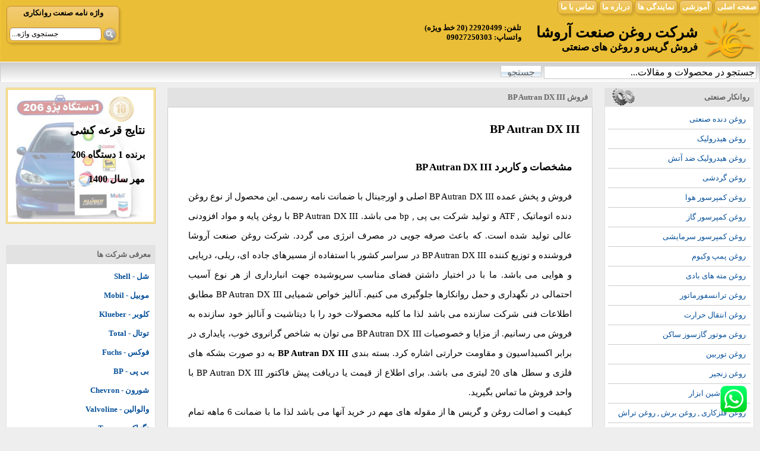

--- FILE ---
content_type: text/html; charset=utf-8
request_url: https://roghansanat.com/details/book/2386.aspx
body_size: 21754
content:

<!DOCTYPE html PUBLIC "-//W3C//DTD XHTML 1.0 Transitional//EN" "http://www.w3.org/TR/xhtml1/DTD/xhtml1-transitional.dtd">
<html xmlns="http://www.w3.org/1999/xhtml" lang="fa-IR" >
<head><title>
	فروش روغن BP Autran DX III | روغن دنده اتوماتیک , ATF
</title>
<!-- Google tag (gtag.js) -->
<script async src="https://www.googletagmanager.com/gtag/js?id=G-YVNV715012"></script>
<script>
  window.dataLayer = window.dataLayer || [];
  function gtag(){dataLayer.push(arguments);}
  gtag('js', new Date());

  gtag('config', 'G-YVNV715012');
</script>
<meta content="MSHTML 6.00.6000.16674" name="GENERATOR" /><meta name="google-site-verification" content="amytNJDG_G94ILBq-91vIlyMbPhclkAtN2CgXvg5Lyc" />
<meta name="keywords" content="روغن BP Autran DX III , خرید BP Autran DX III , فروش BP Autran DX III , قیمت BP Autran DX III , روغن دنده اتوماتیک , ATF BP Autran DX III , مشخصات فنی روغن BP Autran DX III , datasheet روغن BP Autran DX III , شرکت سازنده  , گرانروی ,  شاخص گرانروی , نقطه اشتعال , نقطه ریزش , پایه محصول , بسته بندی , دانلود دیتاشیت , کارخانه ,  روغن صنعتی ,  روانکار  , فروش روغن , فروش , فروش گریس , روغن صنعت , گریس , واردکننده , " />
<meta name="description" content="شرکت روغن صنعت آروشا مرکز فروش روغن صنعتی ، گریس ، مواد شیمیایی می باشد. خدمات ما شامل فروش روغن BP Autran DX III , خرید BP Autran DX III , فروش BP Autran DX III , قیمت BP Autran DX III , روغن دنده اتوماتیک , ATF BP Autran DX III , مشخصات فنی روغن BP Autran DX III , datasheet روغن BP Autran DX III , شرکت سازنده  , گرانروی ,  شاخص گرانروی , نقطه اشتعال , نقطه ریزش , پایه محصول , بسته بندی , دانلود دیتاشیت , کارخانه ,  روغن صنعتی ,  روانکار  , فروش روغن , فروش , فروش گریس , روغن صنعت , گریس , واردکننده ,  می باشد" />
<meta name="abstract" content="روغن BP Autran DX III , خرید BP Autran DX III , فروش BP Autran DX III , قیمت BP Autran DX III , روغن دنده اتوماتیک , ATF BP Autran DX III , مشخصات فنی روغن BP Autran DX III , datasheet روغن BP Autran DX III , شرکت سازنده  , گرانروی ,  شاخص گرانروی , نقطه اشتعال , نقطه ریزش , پایه محصول , بسته بندی , دانلود دیتاشیت , کارخانه ,  روغن صنعتی ,  روانکار  , فروش روغن , فروش , فروش گریس , روغن صنعت , گریس , واردکننده , " />
<meta property="og:locale" content="fa_IR" />
<meta property="og:type" content="product" />
<meta property="og:title" content="BP Autran DX III" />
<meta property="og:description" content="شرکت روغن صنعت آروشا مرکز فروش روغن صنعتی ، گریس ، مواد شیمیایی می باشد. خدمات ما شامل فروش روغن BP Autran DX III , خرید BP Autran DX III , فروش BP Autran DX III , قیمت BP Autran DX III , روغن دنده اتوماتیک , ATF BP Autran DX III , مشخصات فنی روغن BP Autran DX III , datasheet روغن BP Autran DX III می باشد" />
<meta property="og:url" content="https://roghansanat.com/default.aspx?src=details&book=2386" />
<meta property="og:site_name" content="روغن صنعت آروشا" />
<meta property="product:availability" content="instock" />
<meta property="product:price:currency" content="IRR" /><meta name="viewport" content="width=device-width, initial-scale=1.0" /><meta name="robots" content="follow, all, index" /><link href="../../Style.css" rel="stylesheet" type="text/css" /></head>
<body >  
<div class="wat"><a href="https://api.whatsapp.com/send?phone=989027250303&text=" target="_blank">
<img src="/images/WhatsApp_icon.png" title="مشاوره"/>
</a></div>                          
<form method="post" action="./2386.aspx?src=details&amp;book=2386" id="form1">
<div class="aspNetHidden">
<input type="hidden" name="__VIEWSTATE" id="__VIEWSTATE" value="JsEk5JNm9PhfR1EKTpToC/[base64]/VE2WxhMJBKCX3VzWuIZEiwq7vjf9/U9eKfnjupMU6eaKlmh1Hh9rx2AkY8Vx98GGjXSXpPOW7FHv7zptHAzcFqFxJVEV3/iDUAkculDPPAGKDFOhiDis9vBaaUWVghDT5n/YJzM04Sl+qZ6D0GadhD0moaosK5Ymt8+eQA55sruQthzYlMsIRGUNOLqIdcbj6Xhl8pbvFvVIKgkBgc0IGHYfcmdwqDnhCQOwwoL9Wa81szroevD01IqQDYywOsTSSIOtHfAjNxJnFQ3CGHhix+zK8KjQFWkCNMYm5X5iTh8dItkbORTE+qC5JVifu/bkDLxW3F5bFwJAyhn1hzaTpFvTKjReJaurDpEUH04DAN2DZKPdTredJdAP4j/JfM93iecvXzSIczr2e/H9l5dshLj7fdE54UqR4XJOTC/IchLpjZPjYBA7kI2JPdnUj8ZGx2RAH7LliXshYRTwF/Ff8yDhGKwRpZOwX5A7+jJZ0hdVY6ZEM9OlSQqlGk2HCTy9/YUHO+sQ2KjuSwLz0OcAiZ6gp/VDVXiNrsOy6hBO0hJNmVg4mgs1L9HLkLfIONPuGifQRHMGbP84nJkXeN6DYK0OfejIJEGO7DrkukmLbqKAjURxj8PLyNvOfYeKfpWJDHejjbcQBgvPVBZUc8TuOC3CPMgbvzsctZFF/LmRXmIjzrUbUlE0uhTAH6Dr+kiqYPUWBuFdbhuS29fDTvrcN9iBWqXL+YWDexKIF4wQxaxj7TkOq8Y2a3fTG+S/5kKDJIXIaaGGWK6ZdijxZBCYH5emvEgIyCcjJNXAyX7ebIoBoOKrQTNeekgBIy0tgH4U1qxWBAkt4L4KZ9o75Cbq7dXTnR6+MQqes7bCdF/Ht3SCPR1qQ7nqb+64xW3SlSKjP9mPRlJtCDYsKZdDqJySvyApL9aCfBO3yE6flCKu8VZF4iNLJ4Haj12HKAaLDgOrj76Pyy3kThQGgTuLrt5TvqfpKj2PPpl663JBBJgiYfAUJvYNAL2CGh/FMHSfi93j7oebGnarY+iek3kJY4vu+rr9jZxoY8LdqR7fDJvDk+DUAfLR9jx2tTWsv3UbiDo5I6lcM0itOuNEBOdBcYgpDkw6v+g2yzHq2CEQfEr56hHVBN1FjhC3Jx0j6r6ibByWAVixy0XiA6X3i7dcFUjRCDS2YqKHiw/rA7THxioIasCMPG4Bq36i2eyl7j2x5xt63dYdfD5Pj+/6VTMS8q38+GSplmLCvtjuqi+iYwVr/zAwAamuGXOWT6rd3kTFXIty5O6kiXZav/aVDH4vp4IXRdhsDcT5rTQky0Cmtbkoa5+ff0a8zDlR72/0LF/HhKzPSZ/H9C3fnj/mLeR1aHC/[base64]/cRPUYXlcHtX36AbZCVZmSu5aN74Zp/DXI5mQ6UbTGvggG7pVXIcyydWL1b3WWjhMd57JVCZ7OPsWAd6vMaZ66Ws/a2javm5iaMGIRx1hUg2PURKhZX1x9nXoA2ElHbFJYUEEUKAVtD6zPyxUc1poVJFzfK6+YdZkO9s5Ej/Iu5ruXJak8ifyc7Dv1+mD1P5viBurehGSZ6M6vtjB0JRPsahCboB4KWTHDGLfdBRnrVg9Gs+0RjDdyye7+CqFjKV0V5ljYvpQ/sGnJi8XY4iob28JQQ5QNUWkVg+980TfRycd5eSvVliGNq77rqUr2IdrqzVNEjyQNkNXcRzDKhA9g2xvsVBeLfGNr+8K27DLSkDaYbU4Y2spqoqrd7gYZDTJGS/WCT1prAgGjw+LDmS5vV73HeVB7zrvpJY5iH01Hl3MNZA+tqBK84QlziYUECUNMaOxCY7leRi38vYDQHklcd9kU4BHIZxe7/TsjQJkUDsMNTKugfvTYudwAFkCshYr63ktXk4wTiFuFaVR/CYqwBhC20BLUmI3G4xdd5stL0NTHQUUfqO51ohVn75J/[base64]/pOSptK4z2nK1mDZqP7Oco9wsdrv47qHv8I4gab0eBxHCsPe+33Ex4eNDayioY5u5v7onGcQk5m/R80R1PL01xKnsbWiUHtF/Ts9DWjx6elIv7fOz8OqlPjkEXd0GY91NXKhCuULH65YztSFNZsq7znl5zmD9npbFhwPWU515/sV/BE64fMeRoEqEX/UMP1Y3BD+VW5OsPFuOSTyxkvfd/YkvoHQQz1ggs8dr4yir5GluZCT2hpUw+HdhD1HegCfWhm7/DDSmoYIV0nvneTh6Ms1CZAAF6DY23oX80eDNQG/yn/thvHnpD+b2Lair820zRqWj0Y1HV6N/E8hiNUFlzJHM5otKgdvUR6B0XclB21ggXKCEereNeL+8/siYGa69g3NtV5vVTzeO0Oi5zMkbrrWFNJn/7ylHLAOApKMKDl5uwr654Eb3XqEFb/A1OrRWoiIZ0o65Sgc3YAjvq7uVx4hhVNVDi1KEVsUg4RtFTl0WOlxhKT7jd43EZDGhdFxfvdzBMt9VO2TPEDDFFKw5MEaxXEe7tUuhzoRwvg9d4lesr2vQ6UbrgNOuDZP52FKWU2YwTAzZr/HAj3bQoR/anFFTEeZrmZPIXqHP6ss/O0xcNBqn5XaD2Y3cRFm2tMqzaUOA3rFEaEhpC5OHPQBFMMhAs4ffMzpQ3EtKoEaowrCvITKY5aWXCy3nyOe3Z/l6PReMBzmIAzb4+/GHMaq/IX8I6LUh3E7WeKx6/cJ5KLIH8koTFo0RWbsM5JPLj2FIY2H6V05ubLbtkzzSW7tAw0LeqE2x0yqOpKUZDmNDgtJpkUmvSxy9FIzheuhM1MpLvBL0KeYdiDOEl+Uu+TpNdaGe2HgpanP4p2zthsY8MvRbyBKr6prlUcSzwRVgK2/zVXNTYIsUsiiNusJLUDGZYaj7zL2EDNeKuggHI8Nh+jxy54EBOWzDMDCQP+SNB3N79MM2pIKJYjH7EKyr2MqyxCJWhNQw9tqy3Jw+/3BNbHuoVVHpSegeNaaFNQ+tEUMhEGGvc7PEZoYxUgUScEGnKj+ltc4ONbmH8Mlwp0Ui2+5HALCre6t1geoMMV3M6YDSGozn+l+4+5E8XJ5gbFlwr9OFVwhXm/JHxWjUtHQ7LSeQfnzZujrSJsbsP2lEsQqlCfFQFNIXdfJzkpMYkhCQO5E6/j7AsTpwjGwgk/7eAj+fXjlsGhQEYq2HkUjp7N/gPjptOp2CCLUBFEVkTII5UqVQKakVGfu7eCEtOWe/gCxNH0SXAalfAu1myojjDN2ue6mPGriK+RvAcxouV/u35C70p6ytg1epVBXChBWSH0TP9CSbIQzE3dNYxpaU25CmysXHJQmSLgLWUIX37170/vnwqt+a8QtvIz62271etIffKVQXbNHJnvdKNjAZX+OTYPkx3My45DfRSgUaUiGYHa/M5eE9XA8/x4J4W7v8339KwPDX0B2gtnH/ccQI0Je+ga2YVn/eHGdeX/BxBj6pDcCtgi/yy2h7y+cgiYJy3heaLEvmdLBtWgUUPVuv1mfIlEzzIue/V0qX+VbYT8MvvUScdQj2nXoIVgci48gAekqLfUzGczykfrwJxvoIrDu7yn/u0l53mLRU3fQU7IPPb/vvvC0qz8VsR6/Zn+bfu9YUb37E3CRyQ39FRV0wC2fgI1jrOTHLcZS/4GIZUo1oO22fgjJJmitLD3zjIYHErQOyCySyKIhrSO+w1zsfPQ/G5Tebcn2+/CdJ8hPluaDdcZdgjrsgPjshuYI0+tQIh58ykD22fkz9DrMuff5q4fwtvhJEagtce4AHrJxTpE+6iREU0agtVHOojGeV1s2h/zcn1JdTGGKm5p4Ry2UtupqHRmqUSm4wbaRP+ZtsheBhRIWddFBWTvusBhvCKTzE6yp+DlCsY14jDDVKHILuuCSIF4HoSQG7TnZn+E28x/MwkDy34eo+9yM65RF4wt4PWgBAx8y9Z2oRkyz7MW3mK94WtSZcj5kMy27/wWAEnu34vh2oYVhIi0sVkoTgY1yqSE1/TBpPD7hdPCPneqwBWs5JdNr676SciJWJPnO3VEP0GZ/G3ZLDjIW2gLrMiPE59jtmxYDN8bcyEUn0r9p/5FnShOKRWwQ3yi1LpbHMEECOo4qYMhxKvVLtMG4fuD3KWcGt+YT8D05uXohcOQOd4tgazCFR/9ZJlyOzYx6uKxg9705euC3KzIDe3j6rk/AfJ4iO8znbfeFxrHCaRY/[base64]/pJ8/Gm6ckUgFb50IpN1m1G8foXgLB5aTCBG7HNtKHKPjzFajhBalaJpOooGHT9+JPTgMvqjec1Dq1xbn3iChwuZGlojvvXZsXjI1SdTiFc2aRphTgaRtMjsjgM/sy2/tvKbN/wMYkd7P7xVlpS6A0O8HfFcSwOtdCU2Uww7RcG3CO+W8LqUUyLpPSaNZbyhwxNP4eoBh63rfAJz6eLYiewIagwK7WFYow1e5myi31/z68iZC4fM2V1fEv+yLDau6BwgEmoFOA20LQTLXXVGA80IrwVrSa9mW80uiGZKRff5ip5kTOZn/5VUwRCSnk7cLXoQ0bfF1QLbG4XaOJrHCQt/qMEuM+a/akuzWSxfZ7yvYcNYKYBgOazQvVh7LXv4pKmF7MyBLH9Il/RIeXx6cJkDGQWaoajdQzK6GDvNKvcgmdqay7wn3i8xxsH1sOA54zeTZMD2W/zsdCxNApwcoQjduUeclroPy5aAOA6Utu05swsgtGuFol8ExVfXMUqMRdU6JiWDngT+4jXcd6KCtvyjY5lSHhHANPX/2RolvYTwzBUDjPkHyxE+SoziIXkLNiyec8aIxE3UTpxwbEGYvtxJhL/38Vyr4JDSJPJ3ZAAFsTAFB8LiX2hmRY+yzoVfQ5NgLpbvU7+wfO2g2+LsUYcID1AjaBOudT7lJi9C04Nc/O36WdBu3tyaqiT0bzPWyBBMSNaJ4bMQ0nJkmfsn8y1OwEYpb3cP+JkOrOxMkWbHrEbNk1kErD8dRdQ/EaaQlylncZYgzv4mamIjH4CLxjZiUani1UD3wMZp/eMKdfIev6jj+hg8P2h6tKu1/xmIQMeRaRls8PcigAL+lctgk8TDSoL3/OAQkdXySw86ZLis8GUINE37fydZh9sDlpsAZxXOOKfA32H2hIJxv8JzhoQZv3azv+kTmUDOeT3Z62q6c2T0fvXIAn5TKSdN6CS4d+cLiaPMqN0rBiY92MnQyr9Xi5lvv6bfOXOHgHKzz1aLsTYduPJQysS5ePw/WtgEh0YsrOiHPNa/[base64]/2+RQ0hkGGhPqAyOpsB6CsbX4bQXqc2GlbUCNAxCKe17K22DMG696Oj+2J+ZcHJqYQZDVA//r9Uv1P1jLLRrEgkg3z04yAesiBqInWmUh1EkheL1CJPhfyQaIXmlgtD0JEKt6tv10ot/5rngyjdVtPBTfI2FiGIuB6whZfp6I5lLKIo7BNlicusFT+CLA0oKHLJT0l2PEGTCoNIWM2EC7ycEzjVwoWWWB2BjoKuVEuNHhxWs0/cVqN/UjUv5T+0p7Jk8ZBxh0gqQnzk82axfdCKKomUNNSmNax6oHHnc/sTLoUJF9kAHhzVMo3EPXj0rfpUW2ZWc6AgC658VZLr1E5rftDncZebJN49svzTJKTEQ8JBy/PM33d8DKyWxAjtG4hCLx5NspTNkCr1u6qyN2fQHtaLpkdGxu3R3OBJqsg5ntUC8MUK9/quauoomyzM+fAFd6lm5Fvt/C7GcuQo5QOh5DMoVT7nxbAE/mtj+DojKCChCuKrUpRkehTVnxoHq64X/ZAMImJKc+307aECIsLuvpAl7N217LZ7JkfHB6D5ILMhIzh4ZeRhqkMqiVMKaZnL4O7TAKHXHeBYZPbWOc59xpq+OvAHqNmPX5RlmJ+cbZpBkxPQb5pu5KZpT0SN3PmgYyIU8tg4Za9XEXYOa+kV/[base64]/3sdwpqzTSfE+g46YMXb1SOTa+59kz8yCK/UJWLJN0V8u4k/JFDBqmBQVo6kJrY6LPxvo8DcXuSrnOFLq022QT9oXb/sAYkDZseqt6iJNG5KXrnRivhgmDMrFkAToIg/MhkG/Q3caHICYdkUnnnyP8huwCuLSswO8nL9gSbJ/mpYbSegQEM93d6tlJ8yOyd8MvinU2uKsv1r95hk8nVCRLM+g1IBiz5qPO0XDhHF3JmHBXF4ezp1Ce1xls21MBvsHiAdU6FjRvVWbJQXmfeuMzBMdNqghO5oCsY13haJq823FoRyll6qoSNKIJ5H31XVkD1c5fBVH2BBFpF/[base64]/NxAV60g/8tyua38R7dRW0t/9paVMGL7wAWTA/5ypbqFwGAtstQYmGEJ/pRgxr+KtVlhNyozwcYuOzrBpgLZhXku087qnxBaUp2PulUAYxMkS+vtOjPNM42aIeWR3jz9QPdxHPkZl6jLMvnzqy7am5fad2m4fYgplW+NOXDYxq5zQYYcOZJoKubUYTCMerBiV1dbYkfw6MF3MiE/yOJRPnd0durj8h2wCTthw+z+I+TPxPM2eM+JGeMlZMWdxB5NV+pPp64bmk04EkpY5z8jrDvZdrPGee4a2/uhvwQFfC9FHd73p8ytj0X0eZnxtx9GHc2MnWD42qJRz5Idkn4JXXfBpLP8lEG5//[base64]/04SXDjuDIx9POmrWCOvFg8SBbEKdSxYJCq6kPnflg7/+J/6GjpU6kNCIwYGXFfUMWd90rLzzVzar7hJYMRKFNOeRyTIlWs2yA12uBzNc/U1HEpxbppdchT9K7pQtXTLDfl21SHjhEqwwn8pbic7ynr3T6dv205obvwb+lWjR0Jc0MWnnqhqw0GfXaoZ55NFDdM/vu8ME1ucDrOgzg2mPufzgcV6uiMcc1/RbTiL89MmXnYoiqdGZ4E+xO3FinJs/C07b1QRCKXBq/HFhZwcLwLxT0iK4+EEunhFmZLmHAMgdPynr9gxdzxNjbJfAGx1Mbp7rFvCYvGv0FI7yTvm8XYWvqctUP00/8SQeDk2zatDsR66hxymHro86p59Wvbkf03joS7K7zz/gqftvUnZ6kHs4BQ8Azz71Y/Hhhq3zxY/zM9UkQ4r1cEBbumaW9CS7NnBQ3uYqLBwRrGws+7Ntb/uAMRV6xzdzRbiFyQxbtDZA7dMqxmrV26ymBNLHxDe6JQhMmfw03fFosgSEOyQKnikD8iitVObUzH/sviDhz+6tI1pL+G/CfrEp7WB/+rAde58Bf2GI2Y9k/8oKDorrY/OfO+DkGhNmLwh2aNp6kAAh5QR/Tzbl94F41++5NrtdXues/8W6s2Em5VK0yQfm/CKtiGsFzdtC12peGCtWEbhMVgi9veZtNxz193/s9ie5DHD70n94ytJNCYLNLUwCblGN8bD5MfRatSrtrkkv9wlK4H/dT2Wfm8WOh1Rb5YCMuIktqnQDdgZaVHEBVP91D/O6CuxA0I9Y6tqabwb5AofbEmQCeZFVNbBRaWRGQoX2yB9JxPAL7Xfa1AlwHWUlP7Wm52vOowDb5mb8rZCOW0tiJGVskGZcnSzhAdH9fy8KaR0INtYZgdjbBdj49SluBZTPkp410FMjxmF2WYyhxt58QlP3WlHnVkmpXt2fCo0vJsG0cvflU+kGHnKBeJGW0/2y+pjqjoCgToouSuDJfnGmZH0ohTJwZnIj+MVQuU8N7Fkbs8Nh4GRz9j90Tb/8ckj8fcQv0QrAgmOHWt3Mtxvi0mGQyPUd9wjt+fOQXdxFvO3qnmnAtB/f0IJaG6S+N5PYTEbq1byT1+9ofMXU7XK/e8Br06NgO0V7pL+/XTckqG2LzYvW+D1FBgfJQN6otvJlLCqckn5prOQVXFrFnG/ve2DQocXovsXBI5oPtUMOnK3M6xq336naoID6Z0yYGSKq/RXZ0zzdkibW8Y2SxG8Z60rQN6HSoAZDfz+LKFHxhVg6uQN/wKtz75ukop1GnR4suFTMhrjEW2H9xEqEeea0yZ1VdJRKtVn7r2q+z0al7movLp21cr04LVsYgsuI5IkmN+qFuvmNcEodY6ozOSPN/siu2jMLRWWbpYQgdfCGttvHpP8sqVXqH3C6Fj+le4X6m8/m3E3YwGXc5cNqR6LTm9YWmoJ7XSK6+pNxxvywt1sxD+DBQURo21CjCgL6A24jgI5UaGMRaoKHIPGBExKkFwATBbISnWXMy0G3kDkjaK8NsTwgOuG9M2Im4XGlwwcyHOx8c9sUO/KSstHX2Z6md7YDTKlDYPRWomabwDkeoxIRUHmwwddV3wl2WhQgBxKXYFhb31B0hWsiXUzQoTYjFu3VQipQDuDA0iO6791bLeNBY6nzndIcGOIcCP/N8koslYJ+toALxWcphJQPaWXdsJdCT4DAueDHCsqUzOiV2QD8t1Uuq+HwcMVBEvzOuNrWKN3JWfKT/dySeaeJiFfs7yRLFOPl/PGKd4aIK1+5iQU88ehSqLajxjmCKx74l//eI2ebkhIR57daWdPtBh/G1lIhek/mUj8XLtUfeY/6RWBWu8GWp6/qIGMVk1XuQFE8Cs+f012375BaOJ7oudi1DD6s9dc7LLEz277c5od2H9teQO4lWO/V6NIAPrmiNQQxFeV2QQAC0FRYyS7aKh/oVaswD7yRJiNO0Z9kHF0oBjG34zLCTbxjXWmJcs5r1ZYrOS+LZw0JQg7AK1OSHV7RQKdVoh+FGfGs/QPVMA8Up6KwxmDAiWpIZwzBnN/mPpvcmy5aRmg3o+vRBHI4UkWJGp/OkUDgjRXjCvZdnXyUTd89TAdQxvd0OBEk0/2DYpGr7g61c7hDl9o6x9W2jVnk4PzfO8B3Ve2PCaITaPpgYA0L/L/463oFlEJqQTkxpql8GSEm28eG7pP+pJDVQNbQG0g1c0sp+CqwLf1hLynUWRZ/Um4nFBnktV3F7wzJ5eBwosPD8iwRlm3mwBntIoaah9P9PYE/SPpclGKjplMJ/5nGw/n9XmHUpwmn4mEFwW1Y8AU2S9XMZcVSSyWjt2XAUEDqcVinYdYGToYrJu9ddpy9LsIqWviQe1+uVMym8cbnHFkE0FqQBnLu2c3wGpb/510M5Vk24kKtPnSf+mtqDf7SP7VnIkWknL13pXSPE8iY2Xa6YTYVPf39ympB+5b9XIxyXuQ9nqeh9IaS4vVDVEvrCUUMA8ZJNKnk4WZIMgBb/surMyXeRaINfDygfH6x7JuRRGO+I+xWZHFlN4lP18yLHreoGcFRpAMtPx3v3gdUfm/+/pKOO6C3nk2Qv84qdD1S4jXuk9iXLvVehoc4hAFGN0g81Zn777tdT2DAYZ34LqwW17RcNq9dT2rg6Y8iPSh1FVp53CTNIxN4GfE/WlrYvi8pL/0o+PBIL+sb/tjW0pl34mC16bM4fsHEeRImbbPAdNpwjvJ6WljT59L8CoPjlMxgyFVXOKKsGhwV0sy1rPoolpTlKv6ED02mElrzSdc2gF0qOYf6/n77ouI6FFaumO1d4i/c2SJcKTqZ1+xFAqSAJu8AO0/JxIgxWzz0+M/UVf/ApiVBB2OjJ3vQocwsJqBHFa9qRxVDaSO4cptQE98FuGtPRvBVmIrgNUdpyjoj6gMpy6wUFhtdpwwcZUFvFtQ1xs/94e0VTEBF3QQb/BxTJEP3Vc6JuC6qXKjSz6NnAu84iXhvR+C+Xzuy9hUF5AUT7OgjJDlXfKjUA39VR9eXjV/oRoXk1WAljGZj5kN2tkt+G3utrdW2lW3Z9dBSwh8WMIvtVB5Kbt9PFxojFCl3zawbzao7pcKx4fCKw6Gjak15f7b+oXHrmx3h0OJWBJlTjFGPFjadaaR1E5S+22bWdYbr/U+kwmgayQFKOOo2BmF7YjkNG+4QSy4B9kvL2e9q7Gfv+birWVWKQWag71HmhkQJYKHiii7uT09u7V0lvn/WUn1Y7bf7mKxSsLQm/6dEYg+ZlFAsmjNE3A8hgr9RcPjMnioiyeOEbCCyjWQUc/[base64]/KpVVN8xlAbdY2OhFpUTt5JnSTnmUs1veAVBu0JAoJ2L8Mdv/ysW/LkoPVXWE9mUvyD1lsm4tQxuTlsKg2LOzsrG1kNZ9ptCaZOlv0/JgErZkuPxTj15+THRylgbuI479FIA4FKYLGu7AewFkoDlWBbugrOHDtg4z6dJ4Pm5Rw8LVF4di+MXHfHPVSD+wSSjNXVyIFqWEEngxZal/knnRJGqRaa7cHRc3deR3Unjeho4ic/4bZIrVbSxVT690i3T3OKR69i6Wkwtc3X6XSg4qC+QB5lwOrm4AODXxq/BYD8XXHwEPnXFT6ZgcovLk2/brg6IgBWyMngU9G7RO3MaH8W2sPnO6qeApg4y++tZmg6CRSGW5w9P1MoCe+7zVfDZietPX/sAtZcIRpoPnZNjsmeTOzNCcLYpLIB9lJpM6IZmG4qebWjg3j7rwb42OzAjORXB9rzcMrAWpFI/[base64]/XO5ImldI5S5CE6W+DQRU+s1Ob7KztcRo9YQw/4X0vrlp1GbmVDLFYBUoDuIL2FPH2LaPrJrL9v8DupYA8xBDpwTQu6VpRmuPwTJf3+5sb" />
</div>

<div class="aspNetHidden">

	<input type="hidden" name="__VIEWSTATEGENERATOR" id="__VIEWSTATEGENERATOR" value="CA0B0334" />
	<input type="hidden" name="__EVENTTARGET" id="__EVENTTARGET" value="" />
	<input type="hidden" name="__EVENTARGUMENT" id="__EVENTARGUMENT" value="" />
	<input type="hidden" name="__VIEWSTATEENCRYPTED" id="__VIEWSTATEENCRYPTED" value="" />
	<input type="hidden" name="__EVENTVALIDATION" id="__EVENTVALIDATION" value="8fPvgqPsX2HOXM9vqiEonffT79tdIDqqm8mGWKFcsD3SlhGB8D4V3gPQXJp8nn1d5qJhQlu6+BFX5R0be15d56TlHU+cMmcyM/YIp7iss0/7bFaSC8I3ZMWRITPSJRnk/nPXgfP6ZRqNyRd5o4tRO7xtlLQCdwvn1AqbGPUVuEQKwU7Ec+6WWpn7brWVDA04xgG5qoU6xqHEpDOJQmnUTw==" />
</div>

    
<div style="background-color:#eabe36;padding:0px;" class="Table_Topmenu" dir="rtl"> 
 <table border="0" cellpadding="0" cellspacing="0" class="Table_Topmenu">
 <tr>
 <td class="TD_top" >
  <div id="panel3" class="searchform">
	<a href="/" class="top_link">صفحه اصلی</a>
</div>
 <div id="panel4" class="searchform">
	<a href="/articles/list/default.aspx" class="top_link">آموزشی</a>
</div>
 <div id="panel6" class="searchform">
	<a href="/agency/content/default.aspx" class="top_link">نمایندگی ها</a>
</div>
 <div id="panel7" class="searchform">
	<a href="/about/content/default.aspx" class="top_link">درباره ما</a>
</div>
 <div id="panel8" class="searchform">
	<a href="/contact/content/default.aspx" class="top_link">تماس با ما</a>
</div>
 <div style="font-weight:bold;color:#000; float:left; padding-left:10px; padding-top:7px; padding-bottom:7px;  vertical-align:top; text-align:left;">
 
 <div id="panel2" class="searchform" onkeypress="javascript:return WebForm_FireDefaultButton(event, &#39;Button3&#39;)" style="float:left; vertical-align:top; margin-top:3px;">
	
 <a href="/glossary/txt/default.aspx" style="font-weight:bold;color:#000;" >
 واژه نامه صنعت روانکاری</a><br /><br />
 <input name="TextBox2" type="text" id="TextBox2" aria-label="Search" class="searchfield" value="...جستجوی واژه" onfocus="if (this.value == &#39;...جستجوی واژه&#39;) {this.value = &#39;&#39;;}" onblur="if (this.value == &#39;&#39;) {this.value = &#39;...جستجوی واژه&#39;;}" /> 
 <input type="submit" name="Button3" value=" " id="Button3" class="searchbutton" />
 
</div>  
 </div> 
 <br />
 <div style="float:right;padding :5px;"><a href="/"><img border="0" src="/images/logoroghan.gif" alt="شرکت روغن صنعت آروشا مرکز فروش روانساز ، روغن صنعتی ، گریس ، مواد شیمیایی" title="شرکت روغن صنعت آروشا مرکز فروش روانساز ، روغن صنعتی ، گریس ، مواد شیمیایی" /></a></div>
 <div class="title">
 <div style="font-size:19pt;"><b>شرکت روغن صنعت آروشا</b></div>
 <div style="font-size:13pt;"><b>فروش گریس و روغن های صنعتی</b></div>
 </div>
 <div style="font-weight:bold;color:#000; float:right; padding-right:25px; padding-top:15px; padding-bottom:5px;  vertical-align:top; text-align:right;">
<a href="tel:02122920499">
<b>تلفن: 22920499 (20 خط ويژه)</b><br />
<b>واتساپ: 09027250303</b><br />
</a>
 </div>
 </td>
 </tr>
 </table>
</div>
<div class="TD_search" dir="rtl">
 <div id="panel1" onkeypress="javascript:return WebForm_FireDefaultButton(event, &#39;Button1&#39;)">
	
  <input name="TextBox1" type="text" size="38" id="TextBox1" aria-label="جستجو در روغن صنعتی" value="جستجو در محصولات و مقالات..." onfocus="if (this.value == &#39;جستجو در محصولات و مقالات...&#39;) {this.value = &#39;&#39;;}" onblur="if (this.value == &#39;&#39;) {this.value = &#39;جستجو در محصولات و مقالات...&#39;;}" style="font-size:12pt;" />
  <input type="submit" name="Button1" value="جستجو" id="Button1" class="button1" style="font-size:12pt;" />
  
  
</div>
</div>
<div style="overflow:auto; margin:10px;" dir="rtl">
<div class="menu">


<div class="icon"><a href="javascript:void(0);"  onclick="myFunction()">
<img alt="منو" src="/images/bars.png" /><b> منوی محصولات</b>
</a></div>

<div class="topnav" id="myTopnav">
<div class="head">
<div style="position: relative;"><div style="position:absolute; left:5px; top: -10px"><img title="روانکار صنعتی" alt="روانکار صنعتی" src="/images/industrial.gif" /></div></div>
روانکار صنعتی
</div>
<div class="cbody">
<strong><a title="روغن دنده صنعتی" href="/products/type/27.aspx">روغن دنده صنعتی</a></strong>
<strong><a title="روغن هیدرولیک" href="/products/type/1.aspx">روغن هیدرولیک</a></strong>
<strong><a title="روغن هیدرولیک ضد آتش" href="/products/type/28.aspx">روغن هیدرولیک ضد آتش</a></strong>
<strong><a title="روغن گردشی" href="/products/type/19.aspx">روغن گردشی</a></strong>
<strong><a title="روغن کمپرسور هوا" href="/products/type/2.aspx">روغن کمپرسور هوا</a></strong>
<strong><a title="روغن کمپرسور گاز" href="/products/type/15.aspx">روغن کمپرسور گاز</a></strong>
<strong><a title="روغن کمپرسور سرمایشی" href="/products/type/16.aspx">روغن کمپرسور سرمایشی</a></strong>
<strong><a title="روغن پمپ وکیوم" href="/products/type/7.aspx">روغن پمپ وکیوم</a></strong>
<strong><a title="روغن مته های بادی" href="/products/type/22.aspx">روغن مته های بادی</a></strong>
<strong><a title="روغن ترانسفورماتور" href="/products/type/5.aspx">روغن ترانسفورماتور</a></strong>
<strong><a title="روغن انتقال حرارت" href="/products/type/6.aspx">روغن انتقال حرارت</a></strong>
<strong><a title="روغن موتور گازسوز ساکن" href="/products/type/44.aspx">روغن موتور گازسوز ساکن</a></strong>
<strong><a title="روغن توربین" href="/products/type/9.aspx">روغن توربین</a></strong>
<strong><a title="روغن زنجیر" href="/products/type/10.aspx">روغن زنجیر</a></strong>
<strong><a title="روغن ماشین ابزار" href="/products/type/11.aspx">روغن ماشین ابزار</a></strong>
<strong><a title="سیال فلزکاری , روغن برش" href="/products/type/17.aspx">روغن فلزکاری , روغن برش , روغن تراش</a></strong>
<strong><a title="روغن عملیات حرارتی" href="/products/type/29.aspx">روغن عملیات حرارتی , روغن کوئنچ</a></strong>
<strong><a title="روغن سیلندر بخار" href="/products/type/23.aspx">روغن سیلندر بخار</a></strong>
<strong><a title="روغن ضد زنگ , ضد خوردگی" href="/products/type/8.aspx">روغن ضد زنگ , ضد خوردگی , روغن محافظ</a></strong>
<strong><a title="روغن نساجی" href="/products/type/20.aspx">روغن نساجی</a></strong>
<strong><a title="روغن چند منظوره" href="/products/type/24.aspx">روغن چند منظوره</a></strong>
<strong><a title="گریس صنعتی" href="/products/type/12.aspx">گریس صنعتی</a></strong>
<strong><a title="گریس لیتیوم" href="/products/type/48.aspx">گریس لیتیوم</a></strong>
<strong><a title="گریس لیتیوم کمپلکس" href="/products/type/49.aspx">گریس لیتیوم کمپلکس</a></strong>
<strong><a title="ضد یخ" href="/products/type/13.aspx">ضد یخ</a></strong>
<strong><a title="پاک کننده ها" href="/products/type/30.aspx">پاک کننده ها</a></strong>
<strong><a title="روغن سیلیکون" href="/products/type/45.aspx">روغن سیلیکون</a></strong>
</div>
<div class="head">
<div style="position: relative;"><div style="position:absolute; left:5px; top: -10px"><img title="روانکار دریایی" alt="روانکار دریایی" src="/images/marine.gif" /></div></div>
روانکار دریایی
</div>
<div class="cbody">
<a title="روغن سیلندر کراس هد" href="/products/type/33.aspx">روغن سیلندر کراس هد</a>
<a title="روغن سیستم کراس هد" href="/products/type/34.aspx">روغن سیستم کراس هد</a>
<a title="روغن موتور ترانک پیستون" href="/products/type/35.aspx">روغن موتور ترانک پیستون</a>
<a title="روغن موتور دریایی سرعت بالا" href="/products/type/36.aspx">روغن موتور دریایی سرعت بالا</a>
</div>
<div class="head">
<div style="position: relative;"><div style="position:absolute; left:5px; top: -10px"><img title="روانکار هوایی" alt="روانکار هوایی" src="/images/aviation.gif" /></div></div>
روانکار هوایی
</div>
<div class="cbody">
<a title="روغن موتور پیستونی هوایی" href="/products/type/38.aspx">روغن موتور پیستونی هوایی</a>
<a title="روغن موتور توربین هوایی" href="/products/type/39.aspx">روغن موتور توربین هوایی</a>
<a title="روغن هیدرولیک هوایی" href="/products/type/40.aspx">روغن هیدرولیک هوایی</a>
<a title="گریس هوایی" href="/products/type/41.aspx">گریس هوایی</a>
<a title="سایر روانسازهای هوایی" href="/products/type/43.aspx">سایر روانسازهای هوایی</a>
</div>
<div class="head">
<div style="position: relative;"><div style="position:absolute; left:5px; top: -10px"><img title="روانکار وسایل نقلیه سنگین" alt="روانکار وسایل نقلیه سنگین" src="/images/transport.gif" /></div></div>
روانکار وسایل نقلیه سنگین
</div>
<div class="cbody">
<a title="روغن موتور دیزلی" href="/products/type/4.aspx">روغن موتور دیزلی</a>
<a title="روغن موتور گازسوز" href="/products/type/26.aspx">روغن موتور گازسوز</a>
<a title="روغن دنده , واسکازین" href="/products/type/3.aspx">روغن دنده , واسکازین</a>
<a title="روغن لوکوموتیو" href="/products/type/32.aspx">روغن لوکوموتیو , روغن موتور قطار</a>
<a title="روغن ماشین آلات کشاورزی" href="/products/type/31.aspx">روغن ماشین آلات کشاورزی</a>
<a title="روغن ماشین آلات راه سازی" href="/products/type/21.aspx">روغن ماشین آلات راه سازی</a>
<a title="گریس وسایل نقلیه" href="/products/type/42.aspx">گریس وسایل نقلیه</a>
</div>
<div class="head">
<div style="position: relative;"><div style="position:absolute; left:5px; top: -10px"><img title="روانکار خودرو" alt="روانکار خودرو" src="/images/atuomotive.gif" /></div></div>
روانکار خودرو
</div>
<div class="cbody">
<a title="روغن موتور" href="/products/type/14.aspx">روغن موتور بنزینی</a>
<a title="روغن دنده اتوماتیک , ATF" href="/products/type/18.aspx">روغن دنده اتوماتیک , ATF</a>
</div>
</div>
<script>
function myFunction() {
    document.body.scrollTop = 0; // For Safari
    document.documentElement.scrollTop = 0; // For Chrome, Firefox, IE and Opera
    
    var x = document.getElementById("myTopnav");
    if (x.className === "topnav") {
        x.className += " responsive";
    } else {
        x.className = "topnav";
    }
}
</script>

<br />
<div class="head">تبلیغات</div>
<div class="cbody"><a href="http://www.behranoil.com" rel="nofollow"><img src="/images/behran.jpg" alt="شركت نفت بهران"  title="شركت نفت بهران" /></a></div>                        
<br />
</div>

  <div class="main" >
 
   


   <div class="head"><h2>فروش BP Autran DX III</h2></div>
   <div class="middle-body">
<div class="product-titles"><h1>BP Autran DX III</h1></div>
     
                            
                            
                
                                <div>
	<table cellspacing="0" cellpadding="4" id="ctl06_DetailsView1" style="border-collapse:collapse;margin-left:20px; margin-right:20px; font-size: 11pt;">
		<tr>
			<td colspan="2">
						
                                           <h3>مشخصات و کاربرد BP Autran DX III</h3>
                                                <p style="font-size:11pt;">فروش و پخش عمده BP Autran DX III اصلی و اورجینال با ضمانت نامه رسمی. این محصول از نوع روغن دنده اتوماتیک , ATF و تولید <a href="/persondetails/personid/6.aspx" title="شرکت بی پی , bp">شرکت بی پی , bp</a> می باشد. BP Autran DX III با روغن پایه و مواد افزودنی عالی تولید شده است. که باعث صرفه جویی در مصرف انرژی می گردد. شرکت روغن صنعت آروشا فروشنده و توزیع کننده BP Autran DX III در سراسر کشور با استفاده از مسیرهای جاده ای، ریلی، دریایی و هوایی  می باشد. ما با در اختیار داشتن فضای مناسب سرپوشیده جهت انبارداری از هر نوع آسیب احتمالی در نگهداری و حمل روانکارها جلوگیری می کنیم.  آنالیز خواص شمیایی BP Autran DX III مطابق اطلاعات فنی شرکت سازنده می باشد لذا ما کلیه محصولات خود را با دیتاشیت و آنالیز خود سازنده به فروش می رسانیم.  از مزایا و خصوصیات BP Autran DX III می توان به شاخص گرانروی خوب، پایداری  در برابر اکسیداسیون و مقاومت حرارتی اشاره کرد.  بسته بندی <b>BP Autran DX III</b> به دو صورت بشکه های فلزی و سطل های 20 لیتری می باشد.  برای اطلاع از قیمت یا دریافت پیش فاکتور BP Autran DX III با واحد فروش ما تماس بگیرید. <br>کیفیت و اصالت روغن و گریس ها از مقوله های مهم در خرید آنها می باشد لذا ما با ضمانت 6 ماهه تمام محصولات وارداتی و BP Autran DX III باعث ایجاد اعتماد و خرید مطمئن مشتریان می شویم. <br>فروش عمده و تکی محصولات شرکت بی پی , bp در چهارمحال و بختیاری، کرج ، قم ، اصفهان ، شیراز ، کهگیلویه و بویراحمد ، مشهد ، تبریز ، ارومیه ، اراک ، همدان ، بندر عباس ، البرز ، سمنان ، گیلان ، بجنورد ، مازندران ، کرمان ، رشت ، خراسان رضوی ، کردستان ، قزوین ، اهواز ، خوزستان ، عسلویه ، لرستان ، بندر ماهشهر ، بندر بوشهر ، آذربایجان شرقی ، هرمزگان ، زاهدان ، شهرکرد ، اردبیل ، آذربایجان غربی، ایلام و سایر نقاط کشور. </p>
                                            </td>
		</tr><tr>
			<td colspan="2">
						<h3>خرید BP Autran DX III</h3>
						جهت تمایل به دریافت اطلاعات بیشتر و مشاوره خرید BP Autran DX III با ما تماس بگیرید. ما شما را در تمامی مراحل انتخاب مناسب روانکار و نحوه نگهداری و مصرف BP Autran DX III راهنمایی می کنیم. <br>
                                                همچنین معادل یابی محصول <a id="ctl06_DetailsView1_HyperLink1" href="/detailsfa/book/2386.aspx">روغن دنده اتوماتیک , ATF بی پی Autran DX III</a> نیز انجام می گیرد.
                                            </td>
		</tr><tr>
			<td colspan="2">
                                                <b>نوع کالا BP Autran DX III:</b>
                                                <a id="ctl06_DetailsView1_HyperLink2" href="/products/type/18.aspx" style="color:#07519A;">روغن دنده اتوماتیک , ATF</a>
                                            </td>
		</tr><tr>
			<td colspan="2">
                                                <b>پایه محصول:</b>
                                                <span id="ctl06_DetailsView1_Label9"></span>
                                            </td>
		</tr><tr>
			<td colspan="2">
                                                <b>شرکت سازنده BP Autran DX III : </b>
                                                <a id="ctl06_DetailsView1_HyperLink3" href="/persondetails/personid/6.aspx" style="color:#07519A;">بی پی , bp</a>
                                            </td>
		</tr><tr>
			<td colspan="2">
                                                <b>سطوح کارایی:</b><br />
                                                <span id="ctl06_DetailsView1_Label7"></span>
                                            </td>
		</tr><tr>
			<td colspan="2">
                                                <b>بسته بندی:</b><br />
                                                <span id="ctl06_DetailsView1_Label8"></span>
                                            </td>
		</tr>
	</table>
</div>
                              <br />
                                
                                
                                <br />   
                                <b><span style="text-decoration:line-through;"></span></b><span style="font-weight:bold;font-size:10.5pt">قیمت BP Autran DX III  
                                    <span style="color:#990000"><span id="ctl06_Label3">تماس بگیرید</span></span>
        <div  style="margin-right:20px;">
                                           
        <br />
         
                                        
                                            <div id="ctl06_Panel1" class="button1" style="width:120px;">
	
                                            <img src="/images/pdf.gif" />
                                                <a id="ctl06_HyperLink5" class="bold-link" href="/request/datasheet/default.aspx" style="font-weight:bold;">اطلاعات فنی</a>
</div>
   </div>
    </div>
   <br />
   
   <div class="head">محصولات مشابه به BP Autran DX III</div>
   <div class="middle-body">
   <div>

</div>
    <div>
	<table cellspacing="0" dir="rtl" id="ctl06_GridView1" style="border-width:0px;width:98%;border-collapse:collapse;">
		<tr align="right">
			<th scope="col">
                  
                </th>
		</tr><tr>
			<td>
                    <table border="0" cellpadding="0" cellspacing="5" class="menu-seprator" width="100%">
                        <tr>
                           <td class="products-list" >
                            
                                <h2><a id="ctl06_GridView1_HyperLink2_0" class="bold-link" href="/details/book/2388.aspx">BP Autran 4</a></h2>
                                     <a id="ctl06_GridView1_HyperLink1_0" class="bold-link" href="/detailsfa/book/2388.aspx">روغن دنده اتوماتیک , ATF بی پی Autran 4</a>
                                    
                                    <div>نوع کالا:
                                <a id="ctl06_GridView1_HyperLink5_0" class="link" href="/products/type/18.aspx">روغن دنده اتوماتیک , ATF</a></div>
                                شرکت سازنده:
                                <a id="ctl06_GridView1_HyperLink3_0" class="link" href="/persondetails/personid/6.aspx">بی پی , bp</a>
                                    
                            </td>
                        </tr>
                    </table>
                </td>
		</tr><tr>
			<td>
                    <table border="0" cellpadding="0" cellspacing="5" class="menu-seprator" width="100%">
                        <tr>
                           <td class="products-list" >
                            
                                <h2><a id="ctl06_GridView1_HyperLink2_1" class="bold-link" href="/details/book/2387.aspx">BP Autran GM-MP</a></h2>
                                     <a id="ctl06_GridView1_HyperLink1_1" class="bold-link" href="/detailsfa/book/2387.aspx">روغن دنده اتوماتیک , ATF بی پی Autran GM-MP</a>
                                    
                                    <div>نوع کالا:
                                <a id="ctl06_GridView1_HyperLink5_1" class="link" href="/products/type/18.aspx">روغن دنده اتوماتیک , ATF</a></div>
                                شرکت سازنده:
                                <a id="ctl06_GridView1_HyperLink3_1" class="link" href="/persondetails/personid/6.aspx">بی پی , bp</a>
                                    
                            </td>
                        </tr>
                    </table>
                </td>
		</tr><tr>
			<td>
                    <table border="0" cellpadding="0" cellspacing="5" class="menu-seprator" width="100%">
                        <tr>
                           <td class="products-list" >
                            
                                <h2><a id="ctl06_GridView1_HyperLink2_2" class="bold-link" href="/details/book/2385.aspx">BP Autran MBX</a></h2>
                                     <a id="ctl06_GridView1_HyperLink1_2" class="bold-link" href="/detailsfa/book/2385.aspx">روغن دنده اتوماتیک , ATF بی پی Autran MBX</a>
                                    
                                    <div>نوع کالا:
                                <a id="ctl06_GridView1_HyperLink5_2" class="link" href="/products/type/18.aspx">روغن دنده اتوماتیک , ATF</a></div>
                                شرکت سازنده:
                                <a id="ctl06_GridView1_HyperLink3_2" class="link" href="/persondetails/personid/6.aspx">بی پی , bp</a>
                                    
                            </td>
                        </tr>
                    </table>
                </td>
		</tr><tr>
			<td>
                    <table border="0" cellpadding="0" cellspacing="5" class="menu-seprator" width="100%">
                        <tr>
                           <td class="products-list" >
                            
                                <h2><a id="ctl06_GridView1_HyperLink2_3" class="bold-link" href="/details/book/2384.aspx">BP Autran LTF</a></h2>
                                     <a id="ctl06_GridView1_HyperLink1_3" class="bold-link" href="/detailsfa/book/2384.aspx">روغن دنده اتوماتیک , ATF بی پی Autran LTF</a>
                                    
                                    <div>نوع کالا:
                                <a id="ctl06_GridView1_HyperLink5_3" class="link" href="/products/type/18.aspx">روغن دنده اتوماتیک , ATF</a></div>
                                شرکت سازنده:
                                <a id="ctl06_GridView1_HyperLink3_3" class="link" href="/persondetails/personid/6.aspx">بی پی , bp</a>
                                    
                            </td>
                        </tr>
                    </table>
                </td>
		</tr>
	</table>
</div>
   </div>
   
   
                    
    
    
                 




    <br />
   <div class="head">جستارهای مرتبط</div>
   <div class="middle-body"><div class="tags"> <a href="/?src=article&txt=%d8%b1%d9%88%d8%ba%d9%86+BP+Autran+DX+III" rel="nofollow" > روغن BP Autran DX III</a><a href="/?src=article&txt=%d8%ae%d8%b1%db%8c%d8%af+BP+Autran+DX+III" rel="nofollow" > خرید BP Autran DX III</a><a href="/?src=article&txt=%d9%81%d8%b1%d9%88%d8%b4+BP+Autran+DX+III" rel="nofollow" > فروش BP Autran DX III</a><a href="/?src=article&txt=%d9%82%db%8c%d9%85%d8%aa+BP+Autran+DX+III" rel="nofollow" > قیمت BP Autran DX III</a><a href="/?src=article&txt=%d8%b1%d9%88%d8%ba%d9%86+%d8%af%d9%86%d8%af%d9%87+%d8%a7%d8%aa%d9%88%d9%85%d8%a7%d8%aa%db%8c%da%a9" rel="nofollow" > روغن دنده اتوماتیک</a><a href="/?src=article&txt=ATF+BP+Autran+DX+III" rel="nofollow" > ATF BP Autran DX III</a><a href="/?src=article&txt=%d9%85%d8%b4%d8%ae%d8%b5%d8%a7%d8%aa+%d9%81%d9%86%db%8c+%d8%b1%d9%88%d8%ba%d9%86+BP+Autran+DX+III" rel="nofollow" > مشخصات فنی روغن BP Autran DX III</a><a href="/?src=article&txt=datasheet+%d8%b1%d9%88%d8%ba%d9%86+BP+Autran+DX+III" rel="nofollow" > datasheet روغن BP Autran DX III</a><a href="/?src=article&txt=%d8%b4%d8%b1%da%a9%d8%aa+%d8%b3%d8%a7%d8%b2%d9%86%d8%af%d9%87" rel="nofollow" > شرکت سازنده</a><a href="/?src=article&txt=%da%af%d8%b1%d8%a7%d9%86%d8%b1%d9%88%db%8c" rel="nofollow" > گرانروی</a><a href="/?src=article&txt=%d8%b4%d8%a7%d8%ae%d8%b5+%da%af%d8%b1%d8%a7%d9%86%d8%b1%d9%88%db%8c" rel="nofollow" > شاخص گرانروی</a><a href="/?src=article&txt=%d9%86%d9%82%d8%b7%d9%87+%d8%a7%d8%b4%d8%aa%d8%b9%d8%a7%d9%84" rel="nofollow" > نقطه اشتعال</a><a href="/?src=article&txt=%d9%86%d9%82%d8%b7%d9%87+%d8%b1%db%8c%d8%b2%d8%b4" rel="nofollow" > نقطه ریزش</a><a href="/?src=article&txt=%d9%be%d8%a7%db%8c%d9%87+%d9%85%d8%ad%d8%b5%d9%88%d9%84" rel="nofollow" > پایه محصول</a><a href="/?src=article&txt=%d8%a8%d8%b3%d8%aa%d9%87+%d8%a8%d9%86%d8%af%db%8c" rel="nofollow" > بسته بندی</a><a href="/?src=article&txt=%d8%af%d8%a7%d9%86%d9%84%d9%88%d8%af+%d8%af%db%8c%d8%aa%d8%a7%d8%b4%db%8c%d8%aa" rel="nofollow" > دانلود دیتاشیت</a><a href="/?src=article&txt=%da%a9%d8%a7%d8%b1%d8%ae%d8%a7%d9%86%d9%87" rel="nofollow" > کارخانه</a><a href="/?src=article&txt=%d8%b1%d9%88%d8%ba%d9%86+%d8%b5%d9%86%d8%b9%d8%aa%db%8c" rel="nofollow" > روغن صنعتی</a><a href="/?src=article&txt=%d8%b1%d9%88%d8%a7%d9%86%da%a9%d8%a7%d8%b1" rel="nofollow" > روانکار</a><a href="/?src=article&txt=%d9%81%d8%b1%d9%88%d8%b4+%d8%b1%d9%88%d8%ba%d9%86" rel="nofollow" > فروش روغن</a><a href="/?src=article&txt=%d9%81%d8%b1%d9%88%d8%b4" rel="nofollow" > فروش</a><a href="/?src=article&txt=%d9%81%d8%b1%d9%88%d8%b4+%da%af%d8%b1%db%8c%d8%b3" rel="nofollow" > فروش گریس</a><a href="/?src=article&txt=%d8%b1%d9%88%d8%ba%d9%86+%d8%b5%d9%86%d8%b9%d8%aa" rel="nofollow" > روغن صنعت</a><a href="/?src=article&txt=%da%af%d8%b1%db%8c%d8%b3" rel="nofollow" > گریس</a><a href="/?src=article&txt=%d9%88%d8%a7%d8%b1%d8%af%da%a9%d9%86%d9%86%d8%af%d9%87" rel="nofollow" > واردکننده</a></div></div>
   <br />
  </div>

  <div class="right">
  
<div  style="border-style: double; border-color:#eabe36; overflow:hidden; background-image:url('/images/festival.jpg'); background-repeat:no-repeat; background-position:left; background-color:#fff " >
<div style="color:#000; line-height :20px; padding:35px 10px 35px 10px;">
<a href="/festivalresault/content/default.aspx">
<h3>نتایج قرعه کشی</h3>
<h4>برنده 1 دستگاه 206</h4>
<h4>مهر سال 1400</h4>
</a>
</div>
</div>
<br /><br />
<div class="head">معرفی شرکت ها</div>
<div class="cbody">
<ul id="nav2">

<li><strong><a href="/persondetails/personid/2.aspx" title="روغن شل - Shell | گریس شل - Shell">شل - Shell</a></strong></li>

<li><strong><a href="/persondetails/personid/3.aspx" title="روغن موبیل - Mobil | گریس موبیل - Mobil">موبیل - Mobil</a></strong></li>

<li><strong><a href="/persondetails/personid/4.aspx" title="روغن کلوبر - Klueber | گریس کلوبر - Klueber">کلوبر - Klueber</a></strong></li>

<li><strong><a href="/persondetails/personid/5.aspx" title="روغن توتال - Total | گریس توتال - Total">توتال - Total</a></strong></li>

<li><strong><a href="/persondetails/personid/7.aspx" title="روغن فوکس - Fuchs | گریس فوکس - Fuchs">فوکس - Fuchs</a></strong></li>

<li><strong><a href="/persondetails/personid/6.aspx" title="روغن بی پی - BP | گریس بی پی - BP">بی پی - BP</a></strong></li>

<li><strong><a href="/persondetails/personid/9.aspx" title="روغن شورون - Chevron | گریس شورون - Chevron">شورون - Chevron</a></strong></li>

<li><strong><a href="/persondetails/personid/22.aspx" title="روغن والوالین - Valvoline | گریس والوالین - Valvoline">والوالین - Valvoline</a></strong></li>

<li><strong><a href="/persondetails/personid/8.aspx" title="روغن تگزاکو - Texaco | گریس تگزاکو - Texaco">تگزاکو - Texaco</a></strong></li>

<li><strong><a href="/persondetails/personid/11.aspx" title="روغن کاسترول - Castrol | گریس کاسترول - Castrol">کاسترول - Castrol</a></strong></li>

<li><strong><a href="/persondetails/personid/10.aspx" title="روغن آجیپ - Agip | گریس آجیپ - Agip">آجیپ - Agip</a></strong></li>

<li><strong><a href="/persondetails/personid/21.aspx" title="روغن Dow Corning - Molykote | گریس Dow Corning - Molykote">Dow Corning - Molykote</a></strong></li>

<li><strong><a href="/persondetails/personid/23.aspx" title="روغن اس کا اف - SKF | گریس اس کا اف - SKF">اس کا اف - SKF</a></strong></li>

<li><strong><a href="/persondetails/personid/13.aspx" title="روغن اسو - Esso | گریس اسو - Esso">اسو - Esso</a></strong></li>

<li><strong><a href="/persondetails/personid/17.aspx" title="روغن گالف - Gulf | گریس گالف - Gulf">گالف - Gulf</a></strong></li>

<li><strong><a href="/persondetails/personid/19.aspx" title="روغن AeroShell | گریس AeroShell">AeroShell</a></strong></li>

<li><strong><a href="/persondetails/personid/16.aspx" title="روغن شرکت نفت سپاهان | گریس شرکت نفت سپاهان">شرکت نفت سپاهان</a></strong></li>

<li><strong><a href="/persondetails/personid/12.aspx" title="روغن شرکت نفت بهران | گریس شرکت نفت بهران">شرکت نفت بهران</a></strong></li>

<li><strong><a href="/persondetails/personid/14.aspx" title="روغن شرکت نفت پارس | گریس شرکت نفت پارس">شرکت نفت پارس</a></strong></li>

<li><strong><a href="/persondetails/personid/15.aspx" title="روغن شرکت نفت ایرانول | گریس شرکت نفت ایرانول">شرکت نفت ایرانول</a></strong></li>

<li><strong><a href="/persondetails/personid/24.aspx" title="روغن ساناکو - Sunoco | گریس ساناکو - Sunoco">ساناکو - Sunoco</a></strong></li>

<li><strong><a href="/persondetails/personid/20.aspx" title="روغن آرال, Aral | گریس آرال, Aral">آرال, Aral</a></strong></li>

<li><strong><a href="/persondetails/personid/26.aspx" title="روغن کونوکو, Conoco | گریس کونوکو, Conoco">کونوکو, Conoco</a></strong></li>

<li><strong><a href="/persondetails/personid/25.aspx" title="روغن Nyco | گریس Nyco">Nyco</a></strong></li>

<li><strong><a href="http://www.rocol.com" title="روغن روکول - rocol | گریس روکول - rocol">روکول - rocol</a></strong></li>

<li><strong><a href="http://www.stp.com" title="روغن اس تی پی - STP | گریس اس تی پی - STP">اس تی پی - STP</a></strong></li>

<li><strong><a href="/persondetails/personid/31.aspx" title="روغن ساسول - Sasol | گریس ساسول - Sasol">ساسول - Sasol</a></strong></li>

<li><strong><a href="/persondetails/personid/27.aspx" title="روغن اینگرسولرند - Ingersoll Rand | گریس اینگرسولرند - Ingersoll Rand">اینگرسولرند - Ingersoll Rand</a></strong></li>

<li><strong><a href="/persondetails/personid/28.aspx" title="روغن نیناس - Nynas | گریس نیناس - Nynas">نیناس - Nynas</a></strong></li>

<li><strong><a href="/persondetails/personid/30.aspx" title="روغن اطلس کوپکو - Atlas Copco | گریس اطلس کوپکو - Atlas Copco">اطلس کوپکو - Atlas Copco</a></strong></li>

<li><strong><a href="/persondetails/personid/29.aspx" title="روغن کمپ ایر - Compair | گریس کمپ ایر - Compair">کمپ ایر - Compair</a></strong></li>

<li><strong><a href="/persondetails/personid/32.aspx" title="روغن ترمینول - Therminol | گریس ترمینول - Therminol">ترمینول - Therminol</a></strong></li>

</ul></div>
<br />
<div class="head">رويدادها</div>
<div class="cbody" style="text-align:center;">
<a href="/festival/content/default.aspx" ><img src="/images/advertisement/advertisement2.jpg" style="border:solid 1px #000;" alt="جشنواره و قرعه کشی روغن صنعت" title="جشنواره و قرعه کشی روغن صنعت" /></a>
</div>


 </div>
</div>

<div class="copyright" dir="rtl">
<div style="float:right;">
<a href="https://www.facebook.com/roghansanat/" rel="nofollow"  title="Facebook"><img alt="Facebook" src="/fb.gif"></a>&nbsp;
<a href="https://www.youtube.com/@roghansanati" rel="nofollow"  title="Youtube"><img alt="Youtube" src="/youtube.gif"></a>&nbsp;
<a href="https://www.instagram.com/roghansanatii/" rel="nofollow"  title="Instagram"><img alt="Instagram" src="/instagram.gif"></a>&nbsp;
<a href="https://www.aparat.com/Arooshaoil/" rel="nofollow"  title="آپارات"><img alt="آپارات" src="/aparat.gif"></a>&nbsp;
</div>
<div style="float:right;">&nbsp;
كليه حقوق اين وب سايت متعلق به شرکت روغن صنعت آروشا مي باشد. 
</div>
<div style="float:left;">
<a href="/about/content/default.aspx" class="bottom_link">درباره ما</a> | <a href="/contact/content/default.aspx" class="bottom_link">تماس با ما</a> | <a href="/articles/list/default.aspx" class="bottom_link">آموزشی</a> | <a href="/sitemap.aspx" class="bottom_link">نقشه سايت</a>&nbsp;&nbsp;
</div>
</div>  

<script type="text/javascript">
//<![CDATA[
var theForm = document.forms['form1'];
if (!theForm) {
    theForm = document.form1;
}
function __doPostBack(eventTarget, eventArgument) {
    if (!theForm.onsubmit || (theForm.onsubmit() != false)) {
        theForm.__EVENTTARGET.value = eventTarget;
        theForm.__EVENTARGUMENT.value = eventArgument;
        theForm.submit();
    }
}
//]]>
</script>


<script src="/WebResource.axd?d=-DfJUsFtGwU5lZbTp-YoJ72RJYiFPnQ8x31zs4cEcRaoUCZ52FenXII6IaWu_jH7QdggCNmIrkQSV3hmd4iXyAJIM6ayo4IWLcL5lAX-w3I1&amp;t=638901667900000000" type="text/javascript"></script>
</form>    
</body>
</html>
